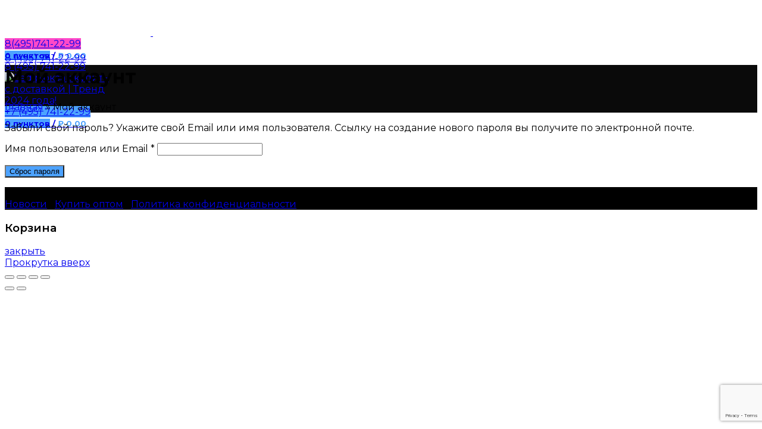

--- FILE ---
content_type: text/html; charset=utf-8
request_url: https://www.google.com/recaptcha/api2/anchor?ar=1&k=6LdI__wUAAAAAEbTMrzaUL_AxsoWI8CTvmtZ10MX&co=aHR0cHM6Ly9sZWQtcGFjay5ydTo0NDM.&hl=en&v=PoyoqOPhxBO7pBk68S4YbpHZ&size=invisible&anchor-ms=20000&execute-ms=30000&cb=encjj771zc2i
body_size: 48674
content:
<!DOCTYPE HTML><html dir="ltr" lang="en"><head><meta http-equiv="Content-Type" content="text/html; charset=UTF-8">
<meta http-equiv="X-UA-Compatible" content="IE=edge">
<title>reCAPTCHA</title>
<style type="text/css">
/* cyrillic-ext */
@font-face {
  font-family: 'Roboto';
  font-style: normal;
  font-weight: 400;
  font-stretch: 100%;
  src: url(//fonts.gstatic.com/s/roboto/v48/KFO7CnqEu92Fr1ME7kSn66aGLdTylUAMa3GUBHMdazTgWw.woff2) format('woff2');
  unicode-range: U+0460-052F, U+1C80-1C8A, U+20B4, U+2DE0-2DFF, U+A640-A69F, U+FE2E-FE2F;
}
/* cyrillic */
@font-face {
  font-family: 'Roboto';
  font-style: normal;
  font-weight: 400;
  font-stretch: 100%;
  src: url(//fonts.gstatic.com/s/roboto/v48/KFO7CnqEu92Fr1ME7kSn66aGLdTylUAMa3iUBHMdazTgWw.woff2) format('woff2');
  unicode-range: U+0301, U+0400-045F, U+0490-0491, U+04B0-04B1, U+2116;
}
/* greek-ext */
@font-face {
  font-family: 'Roboto';
  font-style: normal;
  font-weight: 400;
  font-stretch: 100%;
  src: url(//fonts.gstatic.com/s/roboto/v48/KFO7CnqEu92Fr1ME7kSn66aGLdTylUAMa3CUBHMdazTgWw.woff2) format('woff2');
  unicode-range: U+1F00-1FFF;
}
/* greek */
@font-face {
  font-family: 'Roboto';
  font-style: normal;
  font-weight: 400;
  font-stretch: 100%;
  src: url(//fonts.gstatic.com/s/roboto/v48/KFO7CnqEu92Fr1ME7kSn66aGLdTylUAMa3-UBHMdazTgWw.woff2) format('woff2');
  unicode-range: U+0370-0377, U+037A-037F, U+0384-038A, U+038C, U+038E-03A1, U+03A3-03FF;
}
/* math */
@font-face {
  font-family: 'Roboto';
  font-style: normal;
  font-weight: 400;
  font-stretch: 100%;
  src: url(//fonts.gstatic.com/s/roboto/v48/KFO7CnqEu92Fr1ME7kSn66aGLdTylUAMawCUBHMdazTgWw.woff2) format('woff2');
  unicode-range: U+0302-0303, U+0305, U+0307-0308, U+0310, U+0312, U+0315, U+031A, U+0326-0327, U+032C, U+032F-0330, U+0332-0333, U+0338, U+033A, U+0346, U+034D, U+0391-03A1, U+03A3-03A9, U+03B1-03C9, U+03D1, U+03D5-03D6, U+03F0-03F1, U+03F4-03F5, U+2016-2017, U+2034-2038, U+203C, U+2040, U+2043, U+2047, U+2050, U+2057, U+205F, U+2070-2071, U+2074-208E, U+2090-209C, U+20D0-20DC, U+20E1, U+20E5-20EF, U+2100-2112, U+2114-2115, U+2117-2121, U+2123-214F, U+2190, U+2192, U+2194-21AE, U+21B0-21E5, U+21F1-21F2, U+21F4-2211, U+2213-2214, U+2216-22FF, U+2308-230B, U+2310, U+2319, U+231C-2321, U+2336-237A, U+237C, U+2395, U+239B-23B7, U+23D0, U+23DC-23E1, U+2474-2475, U+25AF, U+25B3, U+25B7, U+25BD, U+25C1, U+25CA, U+25CC, U+25FB, U+266D-266F, U+27C0-27FF, U+2900-2AFF, U+2B0E-2B11, U+2B30-2B4C, U+2BFE, U+3030, U+FF5B, U+FF5D, U+1D400-1D7FF, U+1EE00-1EEFF;
}
/* symbols */
@font-face {
  font-family: 'Roboto';
  font-style: normal;
  font-weight: 400;
  font-stretch: 100%;
  src: url(//fonts.gstatic.com/s/roboto/v48/KFO7CnqEu92Fr1ME7kSn66aGLdTylUAMaxKUBHMdazTgWw.woff2) format('woff2');
  unicode-range: U+0001-000C, U+000E-001F, U+007F-009F, U+20DD-20E0, U+20E2-20E4, U+2150-218F, U+2190, U+2192, U+2194-2199, U+21AF, U+21E6-21F0, U+21F3, U+2218-2219, U+2299, U+22C4-22C6, U+2300-243F, U+2440-244A, U+2460-24FF, U+25A0-27BF, U+2800-28FF, U+2921-2922, U+2981, U+29BF, U+29EB, U+2B00-2BFF, U+4DC0-4DFF, U+FFF9-FFFB, U+10140-1018E, U+10190-1019C, U+101A0, U+101D0-101FD, U+102E0-102FB, U+10E60-10E7E, U+1D2C0-1D2D3, U+1D2E0-1D37F, U+1F000-1F0FF, U+1F100-1F1AD, U+1F1E6-1F1FF, U+1F30D-1F30F, U+1F315, U+1F31C, U+1F31E, U+1F320-1F32C, U+1F336, U+1F378, U+1F37D, U+1F382, U+1F393-1F39F, U+1F3A7-1F3A8, U+1F3AC-1F3AF, U+1F3C2, U+1F3C4-1F3C6, U+1F3CA-1F3CE, U+1F3D4-1F3E0, U+1F3ED, U+1F3F1-1F3F3, U+1F3F5-1F3F7, U+1F408, U+1F415, U+1F41F, U+1F426, U+1F43F, U+1F441-1F442, U+1F444, U+1F446-1F449, U+1F44C-1F44E, U+1F453, U+1F46A, U+1F47D, U+1F4A3, U+1F4B0, U+1F4B3, U+1F4B9, U+1F4BB, U+1F4BF, U+1F4C8-1F4CB, U+1F4D6, U+1F4DA, U+1F4DF, U+1F4E3-1F4E6, U+1F4EA-1F4ED, U+1F4F7, U+1F4F9-1F4FB, U+1F4FD-1F4FE, U+1F503, U+1F507-1F50B, U+1F50D, U+1F512-1F513, U+1F53E-1F54A, U+1F54F-1F5FA, U+1F610, U+1F650-1F67F, U+1F687, U+1F68D, U+1F691, U+1F694, U+1F698, U+1F6AD, U+1F6B2, U+1F6B9-1F6BA, U+1F6BC, U+1F6C6-1F6CF, U+1F6D3-1F6D7, U+1F6E0-1F6EA, U+1F6F0-1F6F3, U+1F6F7-1F6FC, U+1F700-1F7FF, U+1F800-1F80B, U+1F810-1F847, U+1F850-1F859, U+1F860-1F887, U+1F890-1F8AD, U+1F8B0-1F8BB, U+1F8C0-1F8C1, U+1F900-1F90B, U+1F93B, U+1F946, U+1F984, U+1F996, U+1F9E9, U+1FA00-1FA6F, U+1FA70-1FA7C, U+1FA80-1FA89, U+1FA8F-1FAC6, U+1FACE-1FADC, U+1FADF-1FAE9, U+1FAF0-1FAF8, U+1FB00-1FBFF;
}
/* vietnamese */
@font-face {
  font-family: 'Roboto';
  font-style: normal;
  font-weight: 400;
  font-stretch: 100%;
  src: url(//fonts.gstatic.com/s/roboto/v48/KFO7CnqEu92Fr1ME7kSn66aGLdTylUAMa3OUBHMdazTgWw.woff2) format('woff2');
  unicode-range: U+0102-0103, U+0110-0111, U+0128-0129, U+0168-0169, U+01A0-01A1, U+01AF-01B0, U+0300-0301, U+0303-0304, U+0308-0309, U+0323, U+0329, U+1EA0-1EF9, U+20AB;
}
/* latin-ext */
@font-face {
  font-family: 'Roboto';
  font-style: normal;
  font-weight: 400;
  font-stretch: 100%;
  src: url(//fonts.gstatic.com/s/roboto/v48/KFO7CnqEu92Fr1ME7kSn66aGLdTylUAMa3KUBHMdazTgWw.woff2) format('woff2');
  unicode-range: U+0100-02BA, U+02BD-02C5, U+02C7-02CC, U+02CE-02D7, U+02DD-02FF, U+0304, U+0308, U+0329, U+1D00-1DBF, U+1E00-1E9F, U+1EF2-1EFF, U+2020, U+20A0-20AB, U+20AD-20C0, U+2113, U+2C60-2C7F, U+A720-A7FF;
}
/* latin */
@font-face {
  font-family: 'Roboto';
  font-style: normal;
  font-weight: 400;
  font-stretch: 100%;
  src: url(//fonts.gstatic.com/s/roboto/v48/KFO7CnqEu92Fr1ME7kSn66aGLdTylUAMa3yUBHMdazQ.woff2) format('woff2');
  unicode-range: U+0000-00FF, U+0131, U+0152-0153, U+02BB-02BC, U+02C6, U+02DA, U+02DC, U+0304, U+0308, U+0329, U+2000-206F, U+20AC, U+2122, U+2191, U+2193, U+2212, U+2215, U+FEFF, U+FFFD;
}
/* cyrillic-ext */
@font-face {
  font-family: 'Roboto';
  font-style: normal;
  font-weight: 500;
  font-stretch: 100%;
  src: url(//fonts.gstatic.com/s/roboto/v48/KFO7CnqEu92Fr1ME7kSn66aGLdTylUAMa3GUBHMdazTgWw.woff2) format('woff2');
  unicode-range: U+0460-052F, U+1C80-1C8A, U+20B4, U+2DE0-2DFF, U+A640-A69F, U+FE2E-FE2F;
}
/* cyrillic */
@font-face {
  font-family: 'Roboto';
  font-style: normal;
  font-weight: 500;
  font-stretch: 100%;
  src: url(//fonts.gstatic.com/s/roboto/v48/KFO7CnqEu92Fr1ME7kSn66aGLdTylUAMa3iUBHMdazTgWw.woff2) format('woff2');
  unicode-range: U+0301, U+0400-045F, U+0490-0491, U+04B0-04B1, U+2116;
}
/* greek-ext */
@font-face {
  font-family: 'Roboto';
  font-style: normal;
  font-weight: 500;
  font-stretch: 100%;
  src: url(//fonts.gstatic.com/s/roboto/v48/KFO7CnqEu92Fr1ME7kSn66aGLdTylUAMa3CUBHMdazTgWw.woff2) format('woff2');
  unicode-range: U+1F00-1FFF;
}
/* greek */
@font-face {
  font-family: 'Roboto';
  font-style: normal;
  font-weight: 500;
  font-stretch: 100%;
  src: url(//fonts.gstatic.com/s/roboto/v48/KFO7CnqEu92Fr1ME7kSn66aGLdTylUAMa3-UBHMdazTgWw.woff2) format('woff2');
  unicode-range: U+0370-0377, U+037A-037F, U+0384-038A, U+038C, U+038E-03A1, U+03A3-03FF;
}
/* math */
@font-face {
  font-family: 'Roboto';
  font-style: normal;
  font-weight: 500;
  font-stretch: 100%;
  src: url(//fonts.gstatic.com/s/roboto/v48/KFO7CnqEu92Fr1ME7kSn66aGLdTylUAMawCUBHMdazTgWw.woff2) format('woff2');
  unicode-range: U+0302-0303, U+0305, U+0307-0308, U+0310, U+0312, U+0315, U+031A, U+0326-0327, U+032C, U+032F-0330, U+0332-0333, U+0338, U+033A, U+0346, U+034D, U+0391-03A1, U+03A3-03A9, U+03B1-03C9, U+03D1, U+03D5-03D6, U+03F0-03F1, U+03F4-03F5, U+2016-2017, U+2034-2038, U+203C, U+2040, U+2043, U+2047, U+2050, U+2057, U+205F, U+2070-2071, U+2074-208E, U+2090-209C, U+20D0-20DC, U+20E1, U+20E5-20EF, U+2100-2112, U+2114-2115, U+2117-2121, U+2123-214F, U+2190, U+2192, U+2194-21AE, U+21B0-21E5, U+21F1-21F2, U+21F4-2211, U+2213-2214, U+2216-22FF, U+2308-230B, U+2310, U+2319, U+231C-2321, U+2336-237A, U+237C, U+2395, U+239B-23B7, U+23D0, U+23DC-23E1, U+2474-2475, U+25AF, U+25B3, U+25B7, U+25BD, U+25C1, U+25CA, U+25CC, U+25FB, U+266D-266F, U+27C0-27FF, U+2900-2AFF, U+2B0E-2B11, U+2B30-2B4C, U+2BFE, U+3030, U+FF5B, U+FF5D, U+1D400-1D7FF, U+1EE00-1EEFF;
}
/* symbols */
@font-face {
  font-family: 'Roboto';
  font-style: normal;
  font-weight: 500;
  font-stretch: 100%;
  src: url(//fonts.gstatic.com/s/roboto/v48/KFO7CnqEu92Fr1ME7kSn66aGLdTylUAMaxKUBHMdazTgWw.woff2) format('woff2');
  unicode-range: U+0001-000C, U+000E-001F, U+007F-009F, U+20DD-20E0, U+20E2-20E4, U+2150-218F, U+2190, U+2192, U+2194-2199, U+21AF, U+21E6-21F0, U+21F3, U+2218-2219, U+2299, U+22C4-22C6, U+2300-243F, U+2440-244A, U+2460-24FF, U+25A0-27BF, U+2800-28FF, U+2921-2922, U+2981, U+29BF, U+29EB, U+2B00-2BFF, U+4DC0-4DFF, U+FFF9-FFFB, U+10140-1018E, U+10190-1019C, U+101A0, U+101D0-101FD, U+102E0-102FB, U+10E60-10E7E, U+1D2C0-1D2D3, U+1D2E0-1D37F, U+1F000-1F0FF, U+1F100-1F1AD, U+1F1E6-1F1FF, U+1F30D-1F30F, U+1F315, U+1F31C, U+1F31E, U+1F320-1F32C, U+1F336, U+1F378, U+1F37D, U+1F382, U+1F393-1F39F, U+1F3A7-1F3A8, U+1F3AC-1F3AF, U+1F3C2, U+1F3C4-1F3C6, U+1F3CA-1F3CE, U+1F3D4-1F3E0, U+1F3ED, U+1F3F1-1F3F3, U+1F3F5-1F3F7, U+1F408, U+1F415, U+1F41F, U+1F426, U+1F43F, U+1F441-1F442, U+1F444, U+1F446-1F449, U+1F44C-1F44E, U+1F453, U+1F46A, U+1F47D, U+1F4A3, U+1F4B0, U+1F4B3, U+1F4B9, U+1F4BB, U+1F4BF, U+1F4C8-1F4CB, U+1F4D6, U+1F4DA, U+1F4DF, U+1F4E3-1F4E6, U+1F4EA-1F4ED, U+1F4F7, U+1F4F9-1F4FB, U+1F4FD-1F4FE, U+1F503, U+1F507-1F50B, U+1F50D, U+1F512-1F513, U+1F53E-1F54A, U+1F54F-1F5FA, U+1F610, U+1F650-1F67F, U+1F687, U+1F68D, U+1F691, U+1F694, U+1F698, U+1F6AD, U+1F6B2, U+1F6B9-1F6BA, U+1F6BC, U+1F6C6-1F6CF, U+1F6D3-1F6D7, U+1F6E0-1F6EA, U+1F6F0-1F6F3, U+1F6F7-1F6FC, U+1F700-1F7FF, U+1F800-1F80B, U+1F810-1F847, U+1F850-1F859, U+1F860-1F887, U+1F890-1F8AD, U+1F8B0-1F8BB, U+1F8C0-1F8C1, U+1F900-1F90B, U+1F93B, U+1F946, U+1F984, U+1F996, U+1F9E9, U+1FA00-1FA6F, U+1FA70-1FA7C, U+1FA80-1FA89, U+1FA8F-1FAC6, U+1FACE-1FADC, U+1FADF-1FAE9, U+1FAF0-1FAF8, U+1FB00-1FBFF;
}
/* vietnamese */
@font-face {
  font-family: 'Roboto';
  font-style: normal;
  font-weight: 500;
  font-stretch: 100%;
  src: url(//fonts.gstatic.com/s/roboto/v48/KFO7CnqEu92Fr1ME7kSn66aGLdTylUAMa3OUBHMdazTgWw.woff2) format('woff2');
  unicode-range: U+0102-0103, U+0110-0111, U+0128-0129, U+0168-0169, U+01A0-01A1, U+01AF-01B0, U+0300-0301, U+0303-0304, U+0308-0309, U+0323, U+0329, U+1EA0-1EF9, U+20AB;
}
/* latin-ext */
@font-face {
  font-family: 'Roboto';
  font-style: normal;
  font-weight: 500;
  font-stretch: 100%;
  src: url(//fonts.gstatic.com/s/roboto/v48/KFO7CnqEu92Fr1ME7kSn66aGLdTylUAMa3KUBHMdazTgWw.woff2) format('woff2');
  unicode-range: U+0100-02BA, U+02BD-02C5, U+02C7-02CC, U+02CE-02D7, U+02DD-02FF, U+0304, U+0308, U+0329, U+1D00-1DBF, U+1E00-1E9F, U+1EF2-1EFF, U+2020, U+20A0-20AB, U+20AD-20C0, U+2113, U+2C60-2C7F, U+A720-A7FF;
}
/* latin */
@font-face {
  font-family: 'Roboto';
  font-style: normal;
  font-weight: 500;
  font-stretch: 100%;
  src: url(//fonts.gstatic.com/s/roboto/v48/KFO7CnqEu92Fr1ME7kSn66aGLdTylUAMa3yUBHMdazQ.woff2) format('woff2');
  unicode-range: U+0000-00FF, U+0131, U+0152-0153, U+02BB-02BC, U+02C6, U+02DA, U+02DC, U+0304, U+0308, U+0329, U+2000-206F, U+20AC, U+2122, U+2191, U+2193, U+2212, U+2215, U+FEFF, U+FFFD;
}
/* cyrillic-ext */
@font-face {
  font-family: 'Roboto';
  font-style: normal;
  font-weight: 900;
  font-stretch: 100%;
  src: url(//fonts.gstatic.com/s/roboto/v48/KFO7CnqEu92Fr1ME7kSn66aGLdTylUAMa3GUBHMdazTgWw.woff2) format('woff2');
  unicode-range: U+0460-052F, U+1C80-1C8A, U+20B4, U+2DE0-2DFF, U+A640-A69F, U+FE2E-FE2F;
}
/* cyrillic */
@font-face {
  font-family: 'Roboto';
  font-style: normal;
  font-weight: 900;
  font-stretch: 100%;
  src: url(//fonts.gstatic.com/s/roboto/v48/KFO7CnqEu92Fr1ME7kSn66aGLdTylUAMa3iUBHMdazTgWw.woff2) format('woff2');
  unicode-range: U+0301, U+0400-045F, U+0490-0491, U+04B0-04B1, U+2116;
}
/* greek-ext */
@font-face {
  font-family: 'Roboto';
  font-style: normal;
  font-weight: 900;
  font-stretch: 100%;
  src: url(//fonts.gstatic.com/s/roboto/v48/KFO7CnqEu92Fr1ME7kSn66aGLdTylUAMa3CUBHMdazTgWw.woff2) format('woff2');
  unicode-range: U+1F00-1FFF;
}
/* greek */
@font-face {
  font-family: 'Roboto';
  font-style: normal;
  font-weight: 900;
  font-stretch: 100%;
  src: url(//fonts.gstatic.com/s/roboto/v48/KFO7CnqEu92Fr1ME7kSn66aGLdTylUAMa3-UBHMdazTgWw.woff2) format('woff2');
  unicode-range: U+0370-0377, U+037A-037F, U+0384-038A, U+038C, U+038E-03A1, U+03A3-03FF;
}
/* math */
@font-face {
  font-family: 'Roboto';
  font-style: normal;
  font-weight: 900;
  font-stretch: 100%;
  src: url(//fonts.gstatic.com/s/roboto/v48/KFO7CnqEu92Fr1ME7kSn66aGLdTylUAMawCUBHMdazTgWw.woff2) format('woff2');
  unicode-range: U+0302-0303, U+0305, U+0307-0308, U+0310, U+0312, U+0315, U+031A, U+0326-0327, U+032C, U+032F-0330, U+0332-0333, U+0338, U+033A, U+0346, U+034D, U+0391-03A1, U+03A3-03A9, U+03B1-03C9, U+03D1, U+03D5-03D6, U+03F0-03F1, U+03F4-03F5, U+2016-2017, U+2034-2038, U+203C, U+2040, U+2043, U+2047, U+2050, U+2057, U+205F, U+2070-2071, U+2074-208E, U+2090-209C, U+20D0-20DC, U+20E1, U+20E5-20EF, U+2100-2112, U+2114-2115, U+2117-2121, U+2123-214F, U+2190, U+2192, U+2194-21AE, U+21B0-21E5, U+21F1-21F2, U+21F4-2211, U+2213-2214, U+2216-22FF, U+2308-230B, U+2310, U+2319, U+231C-2321, U+2336-237A, U+237C, U+2395, U+239B-23B7, U+23D0, U+23DC-23E1, U+2474-2475, U+25AF, U+25B3, U+25B7, U+25BD, U+25C1, U+25CA, U+25CC, U+25FB, U+266D-266F, U+27C0-27FF, U+2900-2AFF, U+2B0E-2B11, U+2B30-2B4C, U+2BFE, U+3030, U+FF5B, U+FF5D, U+1D400-1D7FF, U+1EE00-1EEFF;
}
/* symbols */
@font-face {
  font-family: 'Roboto';
  font-style: normal;
  font-weight: 900;
  font-stretch: 100%;
  src: url(//fonts.gstatic.com/s/roboto/v48/KFO7CnqEu92Fr1ME7kSn66aGLdTylUAMaxKUBHMdazTgWw.woff2) format('woff2');
  unicode-range: U+0001-000C, U+000E-001F, U+007F-009F, U+20DD-20E0, U+20E2-20E4, U+2150-218F, U+2190, U+2192, U+2194-2199, U+21AF, U+21E6-21F0, U+21F3, U+2218-2219, U+2299, U+22C4-22C6, U+2300-243F, U+2440-244A, U+2460-24FF, U+25A0-27BF, U+2800-28FF, U+2921-2922, U+2981, U+29BF, U+29EB, U+2B00-2BFF, U+4DC0-4DFF, U+FFF9-FFFB, U+10140-1018E, U+10190-1019C, U+101A0, U+101D0-101FD, U+102E0-102FB, U+10E60-10E7E, U+1D2C0-1D2D3, U+1D2E0-1D37F, U+1F000-1F0FF, U+1F100-1F1AD, U+1F1E6-1F1FF, U+1F30D-1F30F, U+1F315, U+1F31C, U+1F31E, U+1F320-1F32C, U+1F336, U+1F378, U+1F37D, U+1F382, U+1F393-1F39F, U+1F3A7-1F3A8, U+1F3AC-1F3AF, U+1F3C2, U+1F3C4-1F3C6, U+1F3CA-1F3CE, U+1F3D4-1F3E0, U+1F3ED, U+1F3F1-1F3F3, U+1F3F5-1F3F7, U+1F408, U+1F415, U+1F41F, U+1F426, U+1F43F, U+1F441-1F442, U+1F444, U+1F446-1F449, U+1F44C-1F44E, U+1F453, U+1F46A, U+1F47D, U+1F4A3, U+1F4B0, U+1F4B3, U+1F4B9, U+1F4BB, U+1F4BF, U+1F4C8-1F4CB, U+1F4D6, U+1F4DA, U+1F4DF, U+1F4E3-1F4E6, U+1F4EA-1F4ED, U+1F4F7, U+1F4F9-1F4FB, U+1F4FD-1F4FE, U+1F503, U+1F507-1F50B, U+1F50D, U+1F512-1F513, U+1F53E-1F54A, U+1F54F-1F5FA, U+1F610, U+1F650-1F67F, U+1F687, U+1F68D, U+1F691, U+1F694, U+1F698, U+1F6AD, U+1F6B2, U+1F6B9-1F6BA, U+1F6BC, U+1F6C6-1F6CF, U+1F6D3-1F6D7, U+1F6E0-1F6EA, U+1F6F0-1F6F3, U+1F6F7-1F6FC, U+1F700-1F7FF, U+1F800-1F80B, U+1F810-1F847, U+1F850-1F859, U+1F860-1F887, U+1F890-1F8AD, U+1F8B0-1F8BB, U+1F8C0-1F8C1, U+1F900-1F90B, U+1F93B, U+1F946, U+1F984, U+1F996, U+1F9E9, U+1FA00-1FA6F, U+1FA70-1FA7C, U+1FA80-1FA89, U+1FA8F-1FAC6, U+1FACE-1FADC, U+1FADF-1FAE9, U+1FAF0-1FAF8, U+1FB00-1FBFF;
}
/* vietnamese */
@font-face {
  font-family: 'Roboto';
  font-style: normal;
  font-weight: 900;
  font-stretch: 100%;
  src: url(//fonts.gstatic.com/s/roboto/v48/KFO7CnqEu92Fr1ME7kSn66aGLdTylUAMa3OUBHMdazTgWw.woff2) format('woff2');
  unicode-range: U+0102-0103, U+0110-0111, U+0128-0129, U+0168-0169, U+01A0-01A1, U+01AF-01B0, U+0300-0301, U+0303-0304, U+0308-0309, U+0323, U+0329, U+1EA0-1EF9, U+20AB;
}
/* latin-ext */
@font-face {
  font-family: 'Roboto';
  font-style: normal;
  font-weight: 900;
  font-stretch: 100%;
  src: url(//fonts.gstatic.com/s/roboto/v48/KFO7CnqEu92Fr1ME7kSn66aGLdTylUAMa3KUBHMdazTgWw.woff2) format('woff2');
  unicode-range: U+0100-02BA, U+02BD-02C5, U+02C7-02CC, U+02CE-02D7, U+02DD-02FF, U+0304, U+0308, U+0329, U+1D00-1DBF, U+1E00-1E9F, U+1EF2-1EFF, U+2020, U+20A0-20AB, U+20AD-20C0, U+2113, U+2C60-2C7F, U+A720-A7FF;
}
/* latin */
@font-face {
  font-family: 'Roboto';
  font-style: normal;
  font-weight: 900;
  font-stretch: 100%;
  src: url(//fonts.gstatic.com/s/roboto/v48/KFO7CnqEu92Fr1ME7kSn66aGLdTylUAMa3yUBHMdazQ.woff2) format('woff2');
  unicode-range: U+0000-00FF, U+0131, U+0152-0153, U+02BB-02BC, U+02C6, U+02DA, U+02DC, U+0304, U+0308, U+0329, U+2000-206F, U+20AC, U+2122, U+2191, U+2193, U+2212, U+2215, U+FEFF, U+FFFD;
}

</style>
<link rel="stylesheet" type="text/css" href="https://www.gstatic.com/recaptcha/releases/PoyoqOPhxBO7pBk68S4YbpHZ/styles__ltr.css">
<script nonce="2qLlrcclNuIKeTSAezjUxw" type="text/javascript">window['__recaptcha_api'] = 'https://www.google.com/recaptcha/api2/';</script>
<script type="text/javascript" src="https://www.gstatic.com/recaptcha/releases/PoyoqOPhxBO7pBk68S4YbpHZ/recaptcha__en.js" nonce="2qLlrcclNuIKeTSAezjUxw">
      
    </script></head>
<body><div id="rc-anchor-alert" class="rc-anchor-alert"></div>
<input type="hidden" id="recaptcha-token" value="[base64]">
<script type="text/javascript" nonce="2qLlrcclNuIKeTSAezjUxw">
      recaptcha.anchor.Main.init("[\x22ainput\x22,[\x22bgdata\x22,\x22\x22,\[base64]/[base64]/UltIKytdPWE6KGE8MjA0OD9SW0grK109YT4+NnwxOTI6KChhJjY0NTEyKT09NTUyOTYmJnErMTxoLmxlbmd0aCYmKGguY2hhckNvZGVBdChxKzEpJjY0NTEyKT09NTYzMjA/[base64]/MjU1OlI/[base64]/[base64]/[base64]/[base64]/[base64]/[base64]/[base64]/[base64]/[base64]/[base64]\x22,\[base64]\\u003d\\u003d\x22,\x22w79Gw605d8KswovDugLDmEU0f0VbwrTCnxDDgiXCvw1pwqHCmhLCrUsSw7c/w6fDgw7CoMKmU8KdwovDncOOw7wMGjN3w61nEcKJwqrCrkzCucKUw6M1woHCnsK6w7HCpzlKwr/[base64]/[base64]/Ci2PDhcOlFVFCwpXCtUMCOMKjacO/woLCtMOvw57DtnfCssKvZX4yw7rDvknCqlDDjmjDu8KcwrM1woTCpsO5wr1ZbgxTCsOZZFcHwqrCgRF5ZzFhSMOUY8Ouwp/DtCwtwpHDlih6w6rDksOnwptVwpfCjHTCi1DCjMK3QcKCAcOPw7oHwpZrwqXCr8OTe1BSdyPChcKIw45Cw53CoSgtw7FECsKGwrDDucKYAMK1wqDDt8K/w4MZw5ZqNG5xwpEVACXCl1zDpsO9CF3CvWLDsxNjNcOtwqDDgkoPwoHCt8K+P19Jw5PDsMOOR8KbMyHDrwPCjB4xwplNbD7Cu8O1w4QfRk7DpS3DvsOwO0rDrcKgBj5aEcK7CDR4wrnDo8OKX2s3w7JvQCk+w7k+NhzDgsKDwoYMJcOLw5XCn8OEACjCpMO8w6PDiT/[base64]/ClcKDVMKCwosfw4nDu8ObHj/CsW3CoEfCjVLCh8OkQsOvR8K/a1/DqcKJw5XCicOxUMK0w7XDgsONT8KdI8KXOcOCw6JdVsOOOcO0w7DCn8K8wpAuwqVjwrEQw5Msw5jDlMKJw6rCocKKThs+JA1oRFJ6woo8w73DusOdw4/Cmk/CjcOjcjkzwoBVImk1w5teRGLDpj3CoCEswpxHw6UUwpdQw78Hwq7DmRlmf8OCw5TDry9YwqvCk2XDqMKDYcK0w63DicOKwoDDuMO+w4LDhz7ClVBRw57CuHFdO8Ocw6t9wqDCsg7ClcKEecKywofDoMOCLMKXwphgLzTDrcONEiBRGlh9J1VGBGzDpMKQcF0/w495wqgFJBFOwqHDv8KDWlJeccKlP2h7ZiFWdcOJQ8OWNcKWH8KhwpUtw7Jjwo0Mwp0/w7pkcxEuKEFUwpM4XyTDkcK/w6VSwrXCoFfDqmHDhsOYw4vCqR7CqcOKeMK3w6EvwpfCtll6HREgF8KWHDgvKMKHGMKlbynChBPDjsOxPDFzwqMOw590wpTDvMOsdVQbdcK8w7LCgw7DoH7CmcK1wrfCs3F/[base64]/BlvCjcO5wqwJQMKVS1Q+wrxFUkZgwoHDusOFw7/DoSEswphSfjYZwphSw5nCn3h+wopJN8KJwprCusOQw4o/w7BvBMKfwrLDpcKDY8O/[base64]/w5pwbwZtdsOuw7fDqjjCjx11w5rDk8K8Z8Osw6fDqgTCj8KJUsO7PzxqP8KoXzhDwosNwpQdw5law6Qzw7VaRMORwoIHw5rDtMO+wp4awoHDl2Iic8KVTMOjDcK6w7/DmFMHZMKaGsKiVlzCg3PDj3HDkX1VbX3Clz0Zw4TDv2XChkoPUcOAw4rDmcOVw53CiThdLsOzPhYBw4Bqw7nDsQ3CnMKTw7cew7fDssODY8ORGcKGSMKSdcOCwqciQsOuBUQvfMK1w4nCrsORwqrCicKmw7HCvMOcB3tuCl/Cq8OaM1ZlXzAdURhyw5jCiMKLNzfCmcOqG1LCtwdhwoIYw5jCi8K1w5VJL8OZwpE3WxTCkcOfw6FPAzDDpUJfw5/Cv8OWwrjCmBvDmV/DgcKxwqo2w4ENWTUFw4HCvw/Cg8KXwqhgw5jCkcOOasOQwrt0wppHwpvDm1HDk8KWPVzCkcKNwpDDqcKSAsKNw6dDw6kia3BgKD98QEbDg2Ulwr47w6jDjsKtw7DDrcOkc8O0wpskUcKKc8KTw6nCmG81OSPCon7DvH/Ds8KgwpPDosONwo5xw6ISY17DmA3CuEnCvEjDtcKFw71RFcKQwq9LfcKpGMOQBcOTw7nCmsK5w51/wqFTw77DrzAyw4QNwrXDoQ0nVMODasOjw73Du8KAejo3woHDqjNhWU5lEy/[base64]/CoBVxw4fDiMKYw6HDrlvDn23CmsO9w60+w5rChkUuDMKlw58Iw5zCiCzDlkfDg8OWw4DDmhPDj8OPw4DDk03DrcK6wpPClMKww6DDrFE1A8Oxw7pfwqbCocO8XzbCqsOFDyPDu0XDhEQOwpXDrR7Dl2vDssKSI37CicKbwoA3U8K6LCQPEQvCrVEXwoR/KwDDpWDDrMOow78HwpRGw5lNEMOfwpJFM8KjwpYKczsFw5TCicO9LsOvU2IbwqJvR8KNwpBTFy1Kw5PDqMO9w7AxYnvCosO7HsODwrXDn8KXwr7DuDjCq8K0NirDqV7CuGbDqwVYEMKowqPCnzjCmFM5UR3CryM2w4/DgcOUIlo/[base64]/[base64]/DlMKxasKBRcKHwoR4wqvCtRoHwoQ5dwrDpWEfw50MHHnCk8OeaiwhfVbDrcOAbSDCgzPDkh9mABdQwqTCpFLDg25bwr7DkBpywrUqwrsSDMO9woFCAWDCusKLw6tEXAg3OsKqw4/[base64]/CtDLDqVnDvsOoNj4mAcKpGMO4wohON8Opw6/[base64]/[base64]/DsOCUkHDsHLCmMKPwp/CtsOGcywfwrPDqMOmwqxMw6Yvw53DrBjCkMKOw6FLw686w4tEwpZqPsKfG2jDiMOywqDDlsO9OMOHw5DDuWk0XsONX13CvHdKY8KnH8K6w7N8Ay9ew40uw5nDjMOGUSLCr8KiBsKhBMKCw4HCqxRdYcKmwrpUGC/CkhXCom3DvcK6wr1LCE7CiMK4wpTDkjJTW8OAw5/DgMK7a2PDkMOHwoY6Gl94w6USw4zCncOTPcOtw5XCnMKow785w4Jewp0ow7LDmsOtacOAaB7Ct8O0WxsrDy3CuBhqMD7DrsKEFcOHwpwRwox+w7RiwpfCssK2wqBlw7nCrcKqw4hWw5LDsMOGw5gOOcOKCcOwd8OPMWd3DRzCrcOsKcKjw7/DocKzw7DCsWErwr7CrmcNa1DCtm7Dgk/CtMODai3CssKbUyEMw7nDlMKCw4NuTsKgw60zw6Iow7srHX1gMMK3wpBmw5vCgmTDpsKVCz/[base64]/UsOPw6pVwohaw4TDi8KTHsKJwolqJjwfRsKNwoVAEAAWaR4nwr7DrMO/NsK4G8OpEQ7CiQ7Dq8KbGMOXBEdjwqjDvcOKb8KjwpINPMOAAUTCpsKdw63CqXvCqD5dw4rCocOrw5osT0xMGMKwPD/CuULCg2EBw47Dr8Kyw5DCoDbDnzRBPzZHXMK/wpQiB8Oyw5VewpIOFsKBwpTDqsOHw5Uxw6rCkApQKzDCq8O+wpwFU8Kvw7zChMKOw7PDhTE/wpF9TyokW2cMw58owqpFw5FEGsKMFMOqw4DDpkNbCcKNw5nDicOTOl1aw73Chw3DiRDDvkLCv8OORVVmBcKBF8Omw7xqwqHDm1jChMK7w7zDicOLw4JRRGpZacOaVjzCi8OiLzo/w7QbwqzDmMOow7HCpMO8wpDChTI/w4nCgcKlwp56woTDgwpYwq3DvMOvw6QIwpFUIcKnAsOSwrDDgx1iBwUkwonDpsOlw4TClwzDvwrDoHHCnCbDmDjCmAokwrQrBTfCs8KGwp/CksKowqU/QxXCl8OHwo3DmVRBIsKhw43CoCZZwrxvJGMswp8iOWjDg104w7UWcE19woLDhUUzwrdlAMKTezzDiX3CnMOfw5HDvMKdecKRwr89wqPCl8KVwrRyEcOPw6PCjsKTE8OtYjPDqMKSGQ7DmElna8KNwp3CncOdSMKIW8OCwpDCmBzDgBfDqQHCngDChsKFHzoXw6hNw6/DoMKkNnDDuSPCpSQ0wrrCjMKrb8K7wpEpwqAhwrbCu8KPdcO+Cx/CmcKCw5PChAnCjUPDn8KUw79WW8OMVVszSsKUDcOdU8OqKVsCMcK2wpgzL3jCk8KkHcOqw4wcwpAsdGtRw6ppwrvCjMK2XsKLwr4qw6/CocK8wo7Dj3V6WMKqwqLCoVDDn8Kbw6QSwodRwpfCk8OUw5DCnDdgw41jwrB7w7/CiRzDsX90Rlx9NcKkwr8UZ8OAwq/CjyfDkcKZw4F3WsK7THfCicO1MxYZEyQCwr0nwpBPYh/DuMOsJhDDhMKICAUDwr19VsO+w4bDlHvCohHCpDrCssKhwofCusK5b8KQVD/[base64]/TS3DjkBzwoI1RzvClzw6wo3CrsO/anU0w51gwp4kw7gSw5oRc8KNWsOyw7Vxw74naVPDtXoOLcOfwqrCmHRwwocqwpnDvsOVL8KDG8OQKkMkwpoXw4rCrcOyeMKVBlptKsOgTCTDh2/DpmXDtMKMaMOHw40DFcO6w7/CrU40wqXCiMOZNcK7wrrCjVbDuXB4w70+wpgXwpVdwpsmwqBIcMK8bMKpw5vDvcK6EMKVY2LDgDMuAcKwwr/Cq8Kiw7hgdcKdL8Ogw7nCu8OmLmQGwqrCm2rCg8OUecOUw5bCvlDDq2xXa8OEThJRZcKZw6dJwqFHwpXCicO3aAhEw4/[base64]/RTxhMMKhcxbCp8KYAQcMwqBxwpLCocOZCG3CoijDg8KywprChMK/[base64]/DtMO5DGjDh3HDujkpw6vDrMOyS3jDryQbOjnDt3Nyw4woPcK6DGLDm0LDtMKMaDkHD2fCvD4iw6gTe1sjwrdawqw5cnvDoMO7wq7CjiwjcsKsY8K7RsKwSkARSMKQMMKAwrg9w4HCshhrNwzDrBs4NMORJ1ZXGiMQNEAcDjTCvE7Dt2/DmCYpwr1Ow4xYXcOuKHsuNsKfw5bClsOOw5XCtyB+wqoaQ8KTcsODU3DCqVdfw7RtLHPDsAHCnMOtw4/[base64]/CpgE6UU/CqXYuw5YTwqLCh2zDr8KuworDjhApDsKrw7rDo8KRBsO1wocYw4bDtMOXw7bDmcOlwq3DrMOuZB4DZQcAw5dBDsO5IsK+RgRAcDFSw5bDl8OUw6RYwrTDvGwWwrEIwovChgHCsAxawqPDjy3CusKCWXFsVx/DosOuYsO+w7cicsOgwr3CtAHCmcKwXMKdMjrDkQFew4jCnz3CvmUld8Kcw7LDqwfCtsKvLMKmZy89W8O2wrwxDgfCrx/ChUhEAcOGL8OEwpbDhSLDq8OJXTzDsjPCiUIhccKOwoXCmx7CvhXCimTCi07DnD/CqzFEOhHCvsKPOMOuw5zCuMOnSiEdw7bCisOEwrMCYhcMbMK+wpx/dMKhw5V1w7zCgsOjA2Qnwp/CvzsqwqLDnxthwrsOwodzR2/Cp8Opw5vCrsKXcXTCoR/[base64]/w6c2XcK0PMOvw5BGLwBzwosWZBjCp3w/dsOVS0grXcK8w47CiVp1fsOnfsKFT8OMBBLDhXbCgMOxwqzCicK6wq/DlsOjZ8KKwrgfbMKCw7ALwpXCogk3wqZDw5zDihzDrAoJM8KVFsKOcztywqsmYMKHGMO3Jl8qKVrDoSXDqnrCgDXDpcOfQ8Ouwr/DnBREw5QrbcKiLzPDvMOFw4Z2dXBZw7wBw6Rvb8OwwqkzC3DCkxBkwphLw64HfFkbw5/Dk8OkAHnDrinChMKMIcKhMMKLP1RTcMKiwpHCksKOwoosZ8KRw65pJmoYOAPDtsKLwrRHwqU0LsKSw6YZL2VjJRvDjQt3woLCuMKgw4LCmUkPw7oYREzCjMOQH3wpwpDDt8K2CnthID/[base64]/DmMOYUlPDgsKjw5nDkUQKwoZqw4fCl8OiMMKiIMO7P0xKwpFrWcOFTHAVwpzDrBnDknI/wrp8EBTDj8OdFTRmHj/CgsONwr8LAcKOw43CpMO/w4TDgTstR0XCsMKUwrzDk3wHwpLDvMODwp8owoPDkMOnwrbCoMOtZW0Aw6PDgALDnVgAw7jCn8OCw5dscMKzw48PAcOEw7BfAMKjwqTDtsKcLcOARsKMw5nCulXDksK8w7ovbMOeN8KxIcOBw7nCvsOVBMOtdxPDmTsiw7ZEw73DoMO9DcOnBsK9I8OaF3orWg/ChxfChcKGHmpOw7Ynw7jDi1UiFCPCshZcUMKYH8O/worCucO/[base64]/w7DDkcOxRcOTw6vCmlfDq8OFw4XDvsK+IcKtwrDDlSxYw6FaFMKyw4XDrSVqf1HDuhpBw5PCpsKkOMOFw5XDm8OUNMKEw7t9fMOhbsK2EcKtEnAcwrBpwpVswol6wqHDtFJWwo5jR0/ClHICw53DkcKOBl8UR0kqUSzDjcKjwrjDhhsrw4s+IklRBEUhwpE7aXQQE3sRMm3CghB5w5fDpnPCrMKTw7jDvyF9KhYjwrTDpSLCl8OUw6lAwqAZw7jDn8KowrAhTF3CtMK5wosFwolHwr/Cv8K6w7LDgUlrWSZuw55wOVUfdQPDpMKcwrVbD0tzf28Dwp7Cl0LDizzDgDzCgAvDsMKRYioIw5XDiCh2w5rCqcOtIjvCmMOJW8KXwqpISsKuw4h4KRLDjEjDjnDDqGhawptTw5IJesKlw4A/wpFVLDRUw4nDsyjChnltw6ZBVGfCg8OVTjAFwq8GU8OQQMOCwp/DqsKPU1J4wpUzwogKLMOJw6MdJsKbw4VxYMKPwqUafsOuwr14IMOzBMKENMKZT8KOKsOOLnLCmMKYw6QWwqTDlG3Dl0bCmMK4w5JKf3BycHvDhMOAwpzDtA3ChsKRTsK1Mw4Aa8Kqwpx6HsOVwp8kZcOwwodvZMOHEsOWw4kTZ8K5IcO2wqDCuXgvw5BCSk/DgWHCrcKcwonClWAlKBbDs8K9wosdwpvDicKLw4zDjyTCqQ1sRxp9DcKdwpRpOMKcw7/CssK8OcK5TMKEw7F/wqfDlgXCm8K1UCgkAifDmsKVJcO+wrXDo8KgYiHCjTvDmhlnw47CssKvw5QjwrLCgnbCq3/DnRdBYlInIMK4esOkTsOhw5sfwqwGMhPDk2kyw6YvCF/DgsOGwplIMMKuwogaZUJJwpsKw4c1TcO1aBXDhE08WcOhPyM6QsKbwrAuw7vDg8O5VTfDuB3DnwnCpsOCPALCn8O/w6TDsEzCpcOswp/DlBZVw4LCtsKhFDFZwpERw406BTfDnFJGP8ODwottwpDDokhowo5VccOETsKxwrPDksK0wpbCglgHwoRqwrzCoMOUwp7DjmDDncOgHcKqwqLCknJNJUY/ERPCksKSwoZzw6N3wq4jAcKII8Kpwo7DuSfCiVcfwq4IJn3CusOXwphCU1puDsKKwptIRMO9UWlNw7UDw4dVXDzCiMOtw7/[base64]/CkgY5wpwXbcKVwod2wqxPw7bDn8OkMmnCgVHCkARtw4cCTsOUwr3DmsKSRcK+w53CvMKWw51PMA/Ck8KPwr/CncKOUkvDigBDwpTDnnA6w5nCs1nCgHVhJGJBVsOzLnlhB1XDhWDDq8Oawo/Cp8ObF23CtE/Drkw7DBnCjMOSwqpQw5lew61SwpAlMxDCoHfCiMKBA8O2OMKVQSU+woXCgl0Pw4/CgG/[base64]/[base64]/w6bDil/CmsOgXcKiwqc0XRjDncOoFMO4wrdmw4lkwrYSCsOrDDJywrNnw7BXO8KUw7vDojIsR8O2eghGwqTDrMOEwoIAw6c9w4AWwpzDrsK9acOGDcOhwoQnwqfCkFLDmcOYHEhzTMOJOcKVfGhOck3CjMKVXMKPw6k/GMODwodawqEPwqRjZ8KYwq/CjMO2wrdTHMKhSsOJQkXDrsKYwovDu8K6wrHCvV1BGsKXwr7CtVUdwpPDpsOpJ8Okw6jClMOjY1xwwo/CqBMNwpbCjsKLXFlPS8OgWD/[base64]/[base64]/CgMOMwrE/w4jDrVNfw79QwqrDvzkiwqrCpnhbwrjDtMKfHRMmBMKJw4htK3/DhnvDvMKFwpETwpfCgFnDjMKNw7wwZBsrwoUaw4DCq8KtWMKAwqTDksK9w5cYw7rCgcO8wpE/MMK/wpg9w4nCryEVDCE2w7nDkjwFw7HCicKdasOvw4gbU8O/WsObwrgrwpTDucOkwqbDqx/DjQrCsCLDuinDhsKYV3HCrMOCwoRuPVfDmRPCmkDDr2nDlR8rwonCo8KZDgEAwqkOw4jDkMOTwrkSIcKDAMKtw6oZwrF4d8Kcw4PDgcOtw5JhX8O7ZzbCii7CnMKQRg/CsAhhXMOlw54vwonCj8KzAgXCng8dP8KWdcKyFj0Yw741EMOrOcOMacO6wq9swr9+RsOPw5NZKhEowpJ0VcKPwp1Jw71Ow6fCq0VIIsOLwpkLw4spw6/CjMOdwpHCh8OSR8KCXD0Ww7d5f8Oawq/CryzCpMO0woPCusKfBVzDtSTCn8OxGcOGKkpdBxwRw5zDrMKTw7hDwqV8w6tGw75JPUJxQ2cNwp3Cp29OCMOAwqLCusKWXDjDpcKGRFEMwoxNNMOLwrDDt8O/[base64]/[base64]/DnTl0S8KRUg1Pw7zCqx7DvcOoYsOJbcOsw47CkcO/F8KnwqnDoMOVwpQdZExWwqbClMOswrdoWsO8KsKiwrlZJ8Oowrdow7TDp8O9fsOdw5TDqcK8D2bCmg/DocKXw4vCssKvbWR+KcOPR8Omwq0vwpU+C1gpCytCwrXCiFXDp8KgfwnDuWTClFQCd3vDvwwtBMKaecOYHmfDqVPDlcKOwp5Rwo4mBRzChsKTw4sgAnjCoA/DtmlgJcOxw5jChAtBw6LDm8OjO1Bow7zCvsOgV3HCrnEjw611WcKvbMK/w6LDlgDDscKBwoLCi8KVwqd+WsOXwpfDsjlvw4nDgcO7fS/CtToeMgHCjHTDmcODw4VqAB7DqlXDsMKHwrgtwoXDtFLCkywlwrfCtT/[base64]/wpfCnMK5QsOkworDjMOLw5nDtFbDvgd/[base64]/Cl1DDncOSw5IbwprCicOjw5AYwpFUwpDCgT7CocOrB1A9UsKCMh07G8KJwqzCtMO0w4DCjcKow4LCnsKnVk3DvcOIw43DjcKtHRIswoVdHFcAMMOrM8KdGsKjwpkLw7NlAU0+w6/DnAxfwpARw4PCiDwjwo/CtMOtwq/CihpnSX93dizDiMOuKiZAwp50bcKUw41pRcKUH8OFw6DDkhnDlcO3w7/CpSJ/wqnDpyfCtMOmV8Kow7PDlx53w4c+BMO8w4AXGkfDvmN/QcOwwo/DqMOyw5rChwJUwppgPCPDiFLCrC7DssKRewk2wqfDscOhw6HDp8KCwprCjsOvIzfCosKOw7zCrVMjwoDCoSbDu8OtfcOGwpzCj8KpejHDkWbCp8K/LsKTwp7CukJawqHCu8O1w69FXMK5NV/Cp8OmfF1pw6LCsRZfGMOvwp9dQsKCw7lMwrUhw4gZwrg4d8Kvw5XCtMKQwrTDl8KmLlzDjG3Dk0HClxZMwq/DpAwlfMKvw4BlbcO4RwI8HBJnJsOZwoLDpsKWw7TDqMKuecO9O2s5F8Koe2pXwrfDj8OKw6XCssOlw60vw5xqBMO6wrPDsinDiGEOw51yw6FqwqbCn2tfCFZBw5tYw4jCjcK/d0QMK8O2w48YKXFVwoF/w5hKK1Ehw5XCqEDCtGoYeMOSSxjCtcO/FnV9L2LDtsOVwrzCsAgheMOfw5DDtRdRDWvDhQnDrn8/w45ULcKHwovCuMKVHSpWw4LCsQPCrxx4w4wQw53CsX4OSzEnwpbDgsKdK8KENBnCgwrDkMK/wofDuU5FVcKcL2rDqirCvMOvwoBCYT/Cm8K1RjYjWCDDt8OAwphpw67DhMOJw63CrsKhwqPCiXDCkGUgXGJXw6jDuMOaDwDCnMOsw5Bew4HDt8OewoXCl8K9w5TChcK0wq3Cj8KKS8KPS8K3woHDnCNEw7XCkjMyJcOIED9lT8OAw4R6wqxmw7HDosOhA0xUwqEMU8KKwrlAw7LDsm/CpXvCuiYHwobChgwpw4dRaXDCsF3Ds8ONFMOteh0FUcKQY8OUE0PDrx/CusOVZxrDrMOewofCoyQ5ZsOLQ8OWw4MAUsOVw7fCszMxw4/[base64]/DhcOawqHDhsK+w6vDlcKSwp0KwozCqD41wr8+OR1OA8KDw5jDnWbCqCXCswdNw4XCoMO1BWTCjip/dX3CumXCj1Ecwq0qw4fDj8Khw4fDtk3DtsKrw57CkMO+w7tiNsOMA8OXNh9NLTgqasK9wo9cwpp+w4Auw6Mpwr4jw5R2w6jDusO2XB9ywptEWyrDgMKJMcKsw7/CnMK8H8OBSCHDghfDkcKhbS7Dg8KKwrnCq8KwUsOxVcOfBMK0dwrDv8KsQi81wo5paMOSw7kMwp/Cr8KQNBZ+wr02RsKVOsKzDD7Dtm/[base64]/DiBbDmXTCrXTCg8KNCcKDWlFlNG9he8KFS8OmA8KtZEgxw5HDtXrDhcOFAcKQwofCv8KwwpE9ScO/wrPCuSrDt8K/wr/CglZQwqsFwqvCq8Kdw4DDiUbCihx7wobCo8OawoEywp/DoG4Jw6HDjC9lfMO0I8K3w6huw641w4vCs8OSPSJdw7JKw5bCo2TDlQvDgU3Du0ATw5w4QsOHWm3DrDEGP14uQMKWwrbDgA13w6/[base64]/CvsKgP8K5SU7CijRZUsKPwrFDw4h9w7nCm8Olwo/DncK5C8KBPUvDh8Ohw4rCvFV9w65pacKpw7thc8O4MUvDq1XCpRsxDcKnRF3DpcK1wq3CjDXDo3vCosKLWVdrwr/[base64]/w43CosKJMwHDiDXDgEDCrsO6b8Omw6hlw7FawrtTwp0Gw4c3w53DuMK0LsO8wrjDqsKBZMK/YcKkKMK8K8O7w5XCh29Jw4Ewwpp/woLDjWLCvX7CmgrDjWrDmQPCgg0HeWIQwqDCpzfDtMOxCzwyJRjDicKETiPDjRHDhxXCt8K7w5rDrsOVBH/[base64]/w6DCqwULXsKQGcKTcsOuw5jChMOIPCrCrcOYUMOrN8KZwr4Pw6Vdwq7CmMKiw6ldwqrDl8KTwqgtwpbCsGvCghJdwpMewqwEw7PCk3MHTcK3w5fCqcObWlhQYsOSw6tRw6bCq0NgwqTDuMOmwpjCmsKVwo7DuMKGCsKOw7oaw4YjwrxVwqnCoDMfw4fCowLDg2/[base64]/DucO3w70lwpFtVgcsw6bDmnHDnMKzw7HCi8OqwqDDmcOLwpcUecK3WAXCvBDDmsOBw5hNGsK5EFfCqivDocOgw6zDlsKldyfClcKBOQjCjFYPcMOgwqzDi8KPw7kUZkoIYW/DsMOfw5UoasKgRGnDt8O4ZWDCvMOfw4dKcMOYE8KcdcKjIMKxwqgcwpfCvkRYwrxRw5fCgjQAwpjDrWwzwo/[base64]/w5h7w5p4ZXLCj8KOw5/Dt8OgacOoAMOjwoBvw4oYVBjDgMKhwrzCijNLbCvCqcOmScO3w4lzwprDumxfHcKJD8K7JhDDnXYxT3jDgg3CvMOYwrk3N8KoAcKlw5FGPcKpCcOYw4zCo1TCjsO1w7sLYsOdSjJsI8Oqw6HCv8OEw5TCmgFnw6VnwqPCrGYFFDF8w4fClx/[base64]/CjH/Dk8KIw4nCp8OCw6rCqsO1T8KYwqvDiEDDgxLDnWMdwqzCsMKVY8KiFcK2FR4wwqUaw7cUehvCnw5qw6TDlzLCs2orwoHDqUTCulN4w7PDs2ATw7MJw5DDgxHCsh82w5nCmEZJO1hIUgXDoz4jJcOEU2rCpsO9YMOzwpx/TsKswqjCkcOTwrXCtEjCs1QaYWE+LCoDwrnDnigbCyfCk013w7XCuMO9w65pM8OhwrbDtUUNPcKyAivCjXrCmx1twpjCnsKobRVcw4zDrDPCv8KPI8KBwoFIwo0dw4kIC8O/BMO9wo7DssKXNhh3w4vDssKlw5M6TsOJwrjCuwLCgMOew4QSw4fDp8KJwp7CuMKiw4jDvMKDw4lRw7LDvsOha0NmTsK4w6fClMOtw4sSZjUpw7lrQUDCnz3DpMONw43CpsKtVMK+cQzDgUYiwqshw7ZwwpjClTTDhMOUTQnDpWzDjsK/wqvDpDbDgGfDtMOqwq1uNxPDsEMqwrNIw5N+w5kGDMO2AVIPw4nDn8Krw6PCmH/ClRrCgj/Crm7CkDJEdMKWKFhKGsKiwqHDrggnw6HCgivDqMKFAsOnMh/DtcK3w7/[base64]/[base64]/ScO8e8OFwo1Uw7LDtsOoM2TDkS7DkzLDjBjDs1vCh33CugzCusKSH8KWPsKrEMKZXGXCln5MwqPCnXAuI00CcyPDrW3CpD3CocKUUGJpw6dCw7BYwoTDusOXWFEQw5/Cq8KlwrrDs8KVwq/DiMOAf1/CuDgTCMKkwp7DolwSwrdeaWPCqydsw5jCqMKtelPCj8K4ZMOSw7TDswgyDcKewpfCnxZ8L8O8wpsMw6lOw4/Dn1fDsBd2TsOvw599wrMjw6wJOcKwUDbDgsOpw6wQRMKJQcKNKRnDhMKZLCx6w4cgwpHCnsKqWTDCscKSR8K6WMKdPsOsfsKyHsO5wr/CrxNxwrF0WsO2FsK9wrwCw492IcOYTMO7JsOoccKgwrx6Oy/Dq1PDl8K9w7rDiMK0YsO6w5nDkcKpwqN/OcKRccOEwqkBw6dCw4Rgw7V2wp3Cs8Kqw6zDuW5Uf8KdHcK5w7tWwoTChcK+w7IZRH9Mw6HDqF1SAwfCskgqEMKaw4djwpPCizJWwqLDrgXDv8ORwojDg8KWw5bCmMKbw5VNXsKDAz3DucOuI8OqYsKOwqVaw6vDsFAIwpDDo01ow5/DgHt3VC3DjhTCj8KTwqbCtsOtw5NhTzRUw4zDv8KmTsKswoVMwqXDq8Kww7HDo8KJa8O+w7DCjBo4w70eA1Avw6N2XcOfUScPw7o1wqPDrUA+w6XCnMKRGCEoBzXDiQ3CtcO1w4jCjcKPwp9FJ3YUw5PDnAvCpsOVBGVNw57CqcKXwq1COXA7wr/DonbCo8ONwrYRG8OoScKqw67CsnzDiMO+w5pGwpMfXMO4w5pNEMKnw4fCj8OmwqjCvB/CgcK/wp9Lwq1BwqBsf8Ozw716wq7DiR94AkjCoMOtw5tmTR4fw4XDjDnCtsKDw4cHw5DDpS/[base64]/DucKHw6sAPMOBw6oIYMOcwrfDnsKLwqlcbMK4wrZAwqLCtXDCu8KRwqVsFMKleHNSwpjCgcKmXMK3eXxgfcOyw4sbccKlJMKYw6oEIhkYecKlE8KXwpNOJ8O5TMK2w79Ww4DDlQfDl8Ocw47CqV7DtcKrKX/CvMKaNMKCA8K9w7LDqx5+AMOqwoHDvcKjH8Orw6UpwobCklIEw6EBY8Kewq3Cl8O+YMOVRCDCsUcSex5QTyvCpx3CksK/[base64]/w4AOecOnwqfDnyLDs8KNcglfwqwhwq7CjTrDiCXCpRsDwr5tIRzCssK8woPDqsKNV8O1wrjCojzDtzxpaF7CrhMhZEd7w4DCmMO9KMKcw5Auw7HCmEfCkMKCLx/[base64]/DmcK5G8OlL8KHXmLDmSbDucK8w5zCs8OQw45iwqXCpMO8w6bCoMOqZXluEcKDwoFWw6nCpH14WlbDvVZWVcOgw4bDrcOLw5IwBsKnOcOeTsKlw6fCoCQQLsOBw4PDk1jDgcOUHig3w77CsRUoQsOVfU7CusKNw64Twrdhw4PDqw5Lw6DDn8OowqTDvXFkw4/Dj8OfWzhlwpvCmMK2DsKCwoRLUhN/woQEw6PDsHUvwpjCghRcegzDui7ChSPDuMKKGsOrw4QdXx3CoUHDmhDCgBfDh1o7wqpLwrlIw6HCkSzDujfCt8O3aUvDkVfDjcOuMsOcZgZaHWvDhHkDwr3Cv8Khw6zClsOLwpLDkBPDk0HDnXbDhRnDjcKVdsKew5AOwoh/UUtkwq7Crkdiw74IDHo/[base64]/cGfDiMOKR8O0w77CtAIzAW4ALGcwRCMJw6fDmDt9NcORwo/DlsKVw4XDtMOrP8O7wqTDocO2w4bDtAx/[base64]/CmcOwWl1Kc8KZw5/[base64]/CksKDdgAEbH/DkXYKCcKkUcKmaWwJZHMcwpZDwr7Cr8KePzk9P8OCwrDDmsOqI8O8w53DpMKqHUjDpm9jw6AmKnxLwp9Rw5LDpMKhD8KHFg1zdMOdwr4peUMTCz/[base64]/[base64]/DhMKFwqVWC8KbS0Z0ZsOGwrEzw4/DinjDl8OGwq4UNhR+w7QaSTFQw5x0IcKhCGPCnMKmU3zDg8OJFcK9FiPCljnDtsODwqnChcK4JwBTwpMCwrN0fnliK8KdFsKOwrHDg8KmMGrDl8OVwqwowqkMw6VZwrDCpsKHY8O2w4TDoG7Dj3HDjcK+PMO9ZzYJwrHDosK/wo/Dlhplw6HCoMKBw6osNcOgG8OyKcOcUg9Wf8OEw5/ClnQjY8OjdHQ0AibCpkDDjsKEE1h8w6XDnlp7wplmIQ7CpyJvwrXDggDCsHQxZER8wqzCuV5xGsO3wrJWwpbDjAs+w47CgiVhcsKTdcKrO8KtIsORR1/[base64]/w5jCq8Kfw4cVwqvCocO8w6dawp0dVcOgBcOXO8KFaMOJw43CpMOCw5XDssKfCBs9IgElwr3DsMKENVXCrWBDCsOcHcOBw6DDqcKsPsOMHsKZwpXDscOQwqPDl8OOAwZ8w6ZEwpgxKcKSJ8K8f8Ouw6hlNMKVK1TCvV/DtMK7wq0GcQbCoyLDjcK1YsKAc8ODC8Kiw4dQB8KxQTAnYwfDomPCmMKhw5Z+DH7DpDl1eBR/TT00F8OGwqLCiMOZXsKwS2BjGRfDscKzXcOAGcKIw6YnBMOpwqFoM8KYwrYObBsVPlkuVFhneMORLwrCqQXDslYbwqZGw4LDl8OpKxEDw7hYOMKUw7/[base64]/DiMKFwrPClHvCoMOCw7JsGCrCvsKVNcKDwqjCmA09wobCl8ORwqsrXcOpwqYPXMKxJDvChcOaJQjDp2DClCDDtAzDkcOdw6kYwq7DpXAwCCB0w6nDgFDCoSNnJ20dDMKIcMKQcn7Di8OsZHEWfT/Dsh/DlcO2w691wp7Dj8Kbwpkuw5MMw4nCjSjDocKERnrCgVjCunQJw7bDr8KYwqFJWsK+wp7CjwFhw7HCqMOXw4ICw7/CiThgDMOFGnvDucKjZ8Omw5IZw6wLMkHCv8KKKTXCjUtowqJtEMOpwqTCoBPCicOww4dSw7XCqEc/w4A7w6DCphrDg1nDrMKww6/CvyrDscKowpvCtsOuwo4Aw7bDmzVLSxd+wo9wVcKYM8KRFsOBwp9RcCfDuE3Dj1DCrsKDbkDCscKfwrnCqSADw7zCsMOsRDDCmXoWQMKNYyHDuUkWQV9YN8O4fG4Rf2bDl2TDuk/Dt8Ktw7zDtMO2YMOLOHXDtMKrf0lSPMK0w5Z1EAjDt3RgPcK8w6HCqsOtZsOUwrDCv3zDocOxw7g5wqHDnAfDncOdw5tEwrMvwoHDjsK9BcKWw5VzwrPDt1fDoAU7wpTDnRnCmXPDisOdKMOSUcOrGkZJwqAIwqp4wpXDvi1Mdy4JwpZ3NsKVCmQIwo/ClmZGPgHCscOGQcOewrl4w5bCvsOFe8KMw47DnsKYSF7DnsOdJMKuwqTDlUwXw4sUw63Dr8KvOlIiwq3DmBYdw7PDlkjCskImeXbCpcKEw7/[base64]/[base64]/w7jDiAMqCTPDlm0rwoJkwofCqcKkR8KnC8KxCMONw67DucOpwox0w48kw6jDqEjCsx8LWm1iw4g/w7/[base64]/CvRPDnMO0CMOde8Kkwo/DjjrCp8O3CMOzVmxtw6jDsWLCocK1wrDDhMKhZ8OIwpPDi3xAC8K7w6HDvcKdfcKOw7TCocOnG8KMw7NYw7thKBgTQsKVNsKwwplTwqcawp0kbWhUAEzDvgHDt8KJwq0/w48rwr/Dvjt9A3LCrXIPIsOUNX9oHsKCOcKJwoHCscKvw7zDl3E0UsOPwqzDmcOtayvCnyQQwqLDusOJXcKiPUo1w7bDuTsaeBYcwrINwocAPMO6D8KASBTDi8OaTW3DhcOMGXfDmMOJMS9UGGoTfcKQwoNSEG9Tw5R/[base64]/[base64]/[base64]/UTEzHsOMHwgBZU4YwqDCiBPCjjsWSDATwpHDnRJfw5XCqVt4w5LDgC3Dv8KnMcKeJw03wojCicOgwqbDksOCwr/DkMOow4M\\u003d\x22],null,[\x22conf\x22,null,\x226LdI__wUAAAAAEbTMrzaUL_AxsoWI8CTvmtZ10MX\x22,0,null,null,null,1,[21,125,63,73,95,87,41,43,42,83,102,105,109,121],[1017145,913],0,null,null,null,null,0,null,0,null,700,1,null,0,\[base64]/76lBhn6iwkZoQoZnOKMAhk\\u003d\x22,0,0,null,null,1,null,0,0,null,null,null,0],\x22https://led-pack.ru:443\x22,null,[3,1,1],null,null,null,1,3600,[\x22https://www.google.com/intl/en/policies/privacy/\x22,\x22https://www.google.com/intl/en/policies/terms/\x22],\x22Y6EdttcM4emXnvNsaq6cKQO6+3dJyE9y8F+xb5f00pQ\\u003d\x22,1,0,null,1,1768909455003,0,0,[251,208,181,68,135],null,[165,63,196],\x22RC-FcRubLbrG7dCug\x22,null,null,null,null,null,\x220dAFcWeA6wbysGulp3bHZxGBeFGpJ4bXG1yOUT6blcPCvVbIKxpIDmjsWxQwmC_6uyljg7aUx38Dn0YrNdbih1AXv51cK1cm0cQQ\x22,1768992254908]");
    </script></body></html>